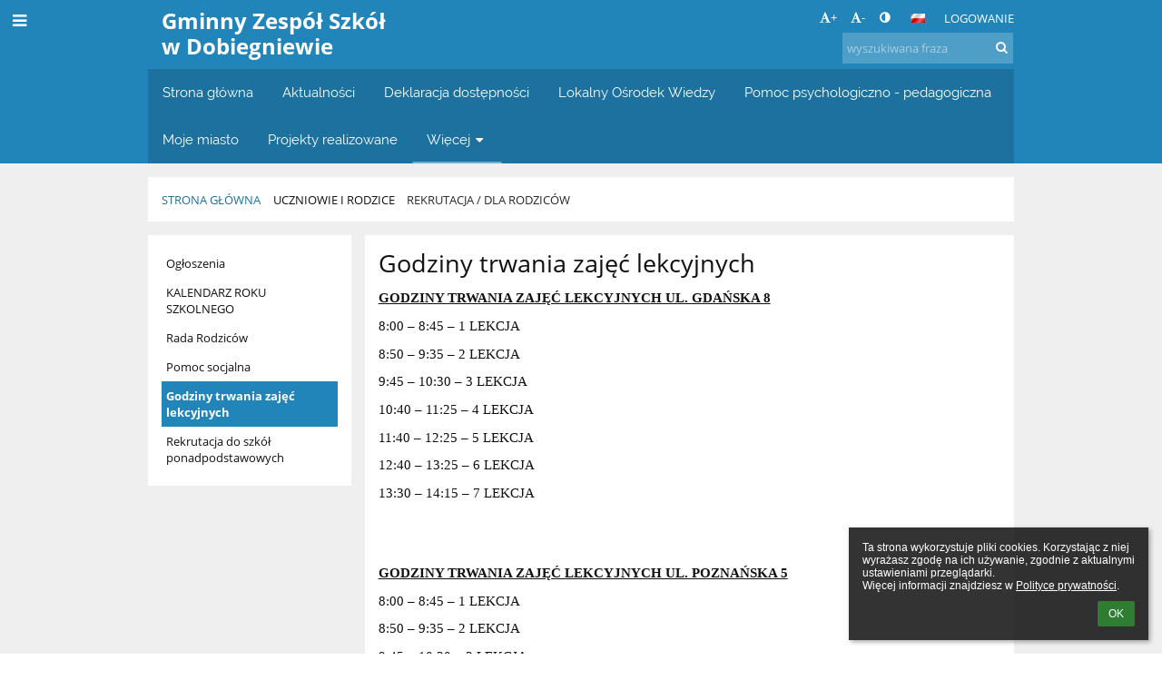

--- FILE ---
content_type: text/html; charset=utf-8
request_url: https://gzsdobiegniew.edupage.org/a/rekrutacja--dla-rodzicow?eqa=dGV4dD10ZXh0L3RleHQ3JnN1YnBhZ2U9Nw%3D%3D
body_size: 9437
content:
<!DOCTYPE html>		
			<!--[if lte IE 8]>              <html class="ie8 no-js" lang="pl">     <![endif]-->
			<!--[if IE 9]>					<html class="ie9 no-js" lang="pl">     <![endif]-->
			<!--[if (gt IE 9)|!(IE)]><!-->	<html class="not-ie no-js " lang="pl">  <!--<![endif]-->
			<head>				
						<meta http-equiv="content-type" content="text/html; charset=utf-8">
		<link rel="alternate" type="application/rss+xml" title="RSS" href="/rss/news">
		<link rel="shortcut icon" href="/global/pics/favicon.ico">
		<title>Rekrutacja&nbsp;/&nbsp;dla&nbsp;rodziców - Godziny trwania zajęć lekcyjnych | Gminny Zespół Szkół w Dobiegniewie</title>		
										
				<!-- @edupage70  gzsdobiegniew-->
				
				<link rel="stylesheet" href="/global/pics/css/font-awesome.min.css?v=2e1ba4">
				<link rel="stylesheet" type="text/css" href="/global/pics/css/jquery-ui-1.12.1.css?v=77ad17" />
				<link rel="stylesheet" type="text/css" href="/global/pics/css/edupageDefault.css?v=58f8af"/>	
											
				<script type="text/javascript" src="/global/pics/js/jquery/jquery-3.7.1.min.js?v=20130325"></script>							
			<script type="text/javascript" src="/global/pics/js/jquery/jquery-migrate-3.5.0.min.js?v=20130325"></script>
							<script type="text/javascript" src="/global/pics/js/jquery/jquery-ui-1.12.1.min.js"></script>					<script type="text/javascript" src="/langs/pics/js/lang_pl.js?v=6b4f3d"></script>
					
				<script src="/global/pics/js/edubarUtils.js?v=14079a" type="text/javascript"></script>	
										
						<meta name="viewport" content="width=device-width" />
		<meta name="referrer" content="origin">
		<link rel="stylesheet" href="/skin/pics/css/layoutDefault.css?v=c791e6"><link rel="stylesheet" href="/elearn/pics/skin/css/text7_7.css?v=032e1a" id="cssFor_text7"><link rel="stylesheet" href="/elearn/pics/skin/css/skin.css?v=df4187" id="cssFor_skin"><style type="text/css" id="mainCssStyle">
				</style>
		
		<script type="text/javascript" src="/skin/pics/js/skinResponsiveScripts.js?v=8a5495"></script><link href="/global/pics/gfonts/Open_Sans/font.css?v=609110" type="text/css" rel="stylesheet"/><link href="/global/pics/gfonts/Raleway/font.css?v=b889dc" type="text/css" rel="stylesheet"/><link href="/global/pics/gfonts/Roboto/font.css?v=b9f210" type="text/css" rel="stylesheet"/>		<style type="text/css">
			.g_skincolors .asc-dt th, .g_skincolors .asc-dt th a {
				background-color: #2285ba;
				color: #111111;
			}
			.g_skincolors .asc-dt table tr.rec:nth-child(even) {
				background-color: #ebf8ff;
				color: #111111;
			}
			
			.g_skincolors .asc-dt table tr.rec:nth-child(odd) {
				background-color: #d7f1ff;
				color: #111111;
			}
			.g_skincolors table.asc-timetable caption {
				color: #111111;
			}
		</style>
		<link rel="stylesheet" type="text/css" href="/global/pics/css/asc.css?dummy=0a4c0c"><link rel="stylesheet" type="text/css" href="/agenda/pics/css/agenda.css?dummy=8c075d">		<script type="text/javascript">
		if (!String.prototype.includes) {
			document.write('<script type="text/javascript" src="/asc/pics/old-browser-polyfill.js?dummy=d6dcf3"><'+'/script>');
		}
		var ASC=ASC||{};ASC.req_props={"edupage":"gzsdobiegniew","lang":"pl","school_name":"Gminny Zespół Szkół w Dobiegniewie","school_country":"pl","school_state":"","schoolyear_turnover":"08-01","year_auto":2025,"year_auto_date":"2026-01-17",
"custom_turnover":[],"firstDayOfWeek":1,
"weekendDays":[0,
6],"timezone":"Europe/Warsaw","sort_name_col":"LSF",
"dtFormats":{"date":"dd.mm.yy","time":"24"},"jsmodulemode":"bundled","loggedUser":"",
"loggedUserRights":[]};ASC.bundle_v="4eea05";ASC.edupage="gzsdobiegniew";
ASC.server="edupage70";
ASC.school_name="Gminny Zespół Szkół w Dobiegniewie";
ASC.lang="pl";
ASC.school_country="pl";
ASC.schoolyear_turnover="08-01";
ASC.sort_name_col="LSF";
ASC.browser="chrome";
ASC.gsechash="00000000";
ASC.firstDayOfWeek=1;
ASC.rtl=function(ltr, rtl){return ltr;};ASC.timezone_isWeekend_day=function(d) {switch(d){case 0:return true;case 6:return true;}return false;};ASC.timezone_firstDayOfWeek=function(){return 1;};		</script>		
					<script type="text/javascript" src="/global/pics/js/bundles/bundle_main.min.js?dummy=14a8ae"></script>
					<script type="text/javascript">
				$j.holdReady(true);
				ASC.requireAsync('/asc/edurequest.js').then(function(){$j.holdReady(false)});
			</script>
									
			</head>		
			<body id="docbody" class="   " data-isLoginSkin="0" data-m="text/text7">
			<div class="topDiv"><div class="edubarMainSkin nowmaxL"><div class="skgd composite sgmain" data-sgid="skin_main" id="skin_main"  data-templateid="skin" data-randid="skin_main-38304">			<ul class="skip-links">
									<li><a href="#skin_FixedHeader_1">Górne menu</a></li>
													<li><a href="#skin_PageContent_2">Zawartość</a></li>
													<li><a href="#skin_Login_1">Logowanie</a></li>
													<li><a href="#skin_LegalInfo_1">Stopka</a></li>
						
			</ul>
			<div class="skgd composite" data-sgid="skin_Div_1" id="skin_Div_1" ><div class="skgd composite" data-sgid="skin_Div_2" id="skin_Div_2" ><div class="skgd composite skgdContainer" data-sgid="skin_Container_3" id="skin_Container_3" ><section class="skgd composite skgdSection visualEdit inlineEditable sgsp" data-sgid="skin_Section_2" id="skin_Section_2" ><ul class="skgd composite fbox responsive" data-sgid="skin_BoxF_3" id="skin_BoxF_3" ><li style="flex:auto 1 1;"  class="compositeInner"><div class="skgd composite" data-sgid="skin_Div_5" id="skin_Div_5" ><a class="skgd composite ihoverable" data-sgid="skin_Link_3" id="skin_Link_3"  href="/"><ul class="skgd composite fbox responsive" data-sgid="skin_BoxF_4" id="skin_BoxF_4" ><li style="flex:auto 0 0;"  class="compositeInner"><img class="skgd skgdLogoImg" data-sgid="skin_Logo_2" id="skin_Logo_2"  src="/global/pics/skins/logo/pl/thumbs/max1920x1920trifxf2cbfa93bd2b8b70_godlo.png" alt="Strona domowa" onerror="this.style.display='none'"></li><li style="flex:auto 1 1;"  class="compositeInner"><div class="skgd composite" data-sgid="skin_Div_9" id="skin_Div_9" ><span class="skgd skgdLogoText" data-sgid="skin_LogoText_2" id="skin_LogoText_2" ><span style="font-size:100%;line-height: 120%;display:inline-block;">Gminny Zespół Szkół <br />
     w Dobiegniewie</span></span></div></li></ul></a></div></li><li style="flex:200px  1 1;"  class="compositeInner"><div class="skgd composite" data-sgid="skin_Div_10" id="skin_Div_10" ><div class="skgd composite" data-sgid="skin_Div_11" id="skin_Div_11" ><div class="skgd skgdLangChooser" data-sgid="skin_LangChooser_1" id="skin_LangChooser_1" >		
			<a title="Wybór języka: Polski (Polish)" class="selectedLang langChooserMenuBtn" role="button" tabindex="0" data-langs="[{&quot;id&quot;:&quot;pl&quot;,&quot;name&quot;:&quot;Polski (Polish)&quot;,&quot;icon&quot;:&quot;\/langs\/pics\/pl.gif?v=3&quot;,&quot;url&quot;:&quot;\/?lang=pl&quot;},{&quot;id&quot;:&quot;en&quot;,&quot;name&quot;:&quot;English&quot;,&quot;icon&quot;:&quot;\/langs\/pics\/en.gif?v=3&quot;,&quot;url&quot;:&quot;\/?lang=en&quot;},{&quot;id&quot;:&quot;de&quot;,&quot;name&quot;:&quot;Deutsch&quot;,&quot;icon&quot;:&quot;\/langs\/pics\/de.gif?v=3&quot;,&quot;url&quot;:&quot;\/?lang=de&quot;},{&quot;id&quot;:&quot;es&quot;,&quot;name&quot;:&quot;Spanish&quot;,&quot;icon&quot;:&quot;\/langs\/pics\/es.gif?v=3&quot;,&quot;url&quot;:&quot;\/?lang=es&quot;}]">
				<span style="background: url('//static.edupage.org/langs/pics/flags.png?v=830941') -48px -100px no-repeat;">
				</span>
				<span class="skgd-eyes-hidden">Polski (Polish)</span>
			</a>
							<div class="skgdMainFontSizes">
					<a class="skgdChangeFontSize" data-change="1" title="Zwiększ rozmiar tekstu" tabindex="0" role="button"><i class="fa  fa-font" aria-label="Zwiększ rozmiar tekstu"></i>+</a>
					<a class="skgdChangeFontSize" data-change="-1" title="Zmniejsz rozmiar tekstu" tabindex="0" role="button"><i class="fa  fa-font" aria-label="Zmniejsz rozmiar tekstu"></i>-</a>

					<a class="skgdChangeFontSize" data-change="contrast" title="Zwiększenie kontrastu" tabindex="0" role="button"><i class="fa fa-adjust" aria-label="Zwiększenie kontrastu"></i></a>
				</div>
				</div><a class="skgd composite ihoverable" data-sgid="skin_Link_4" id="skin_Link_4"  href="/login/">Logowanie</a></div><div class="skgd skgdSearchbox" data-sgid="skin_Searchbox_1" id="skin_Searchbox_1" >		<form action="//gzsdobiegniew.edupage.org/search/" method="get">
			<input type="text" name="q" value="" class="skgdSearchInput" placeholder="wyszukiwana fraza" title="wyszukiwana fraza" aria-label="wyszukiwana fraza"><button type="submit" class="skgdSearchButton" title="Szukaj"><i class="fa fa-fw fa-search" aria-label="Szukaj"></i></button>
				<input type="hidden" name="cx" value="007363575946410195037:6gnn9e1l7ae">
    <input type="hidden" name="cof" value="FORID:11">
    		</form>
		</div></div></li></ul></section></div></div><ul class="skgd composite" data-sgid="skin_BoxV_1" id="skin_BoxV_1" ><li class="compositeInner"><header class="skgd composite skgdFixedHeader fixedRight" data-sgid="skin_FixedHeader_1" id="skin_FixedHeader_1" ><div class="skgd composite skgdContainer" data-sgid="skin_Container_4" id="skin_Container_4" ><section class="skgd composite skgdSection visualEdit inlineEditable sgsp" data-sgid="skin_Section_3" id="skin_Section_3" ><div class="skgd composite" data-sgid="skin_Div_13" id="skin_Div_13" ><a class="skgd composite ihoverable" data-sgid="skin_Link_6" id="skin_Link_6"  href="/"><ul class="skgd composite fbox responsive" data-sgid="skin_BoxF_6" id="skin_BoxF_6" ><li style="flex:auto 0 0;"  class="compositeInner"><img class="skgd skgdLogoImg" data-sgid="skin_Logo_3" id="skin_Logo_3"  src="/global/pics/skins/logo/pl/thumbs/max1920x1920trifxf2cbfa93bd2b8b70_godlo.png" alt="Strona domowa" onerror="this.style.display='none'"></li><li style="flex:auto 1 1;"  class="compositeInner"><div class="skgd composite" data-sgid="skin_Div_14" id="skin_Div_14" ><span class="skgd skgdLogoText" data-sgid="skin_LogoText_4" id="skin_LogoText_4" ><span style="font-size:100%;line-height: 120%;display:inline-block;">Gminny Zespół Szkół <br />
     w Dobiegniewie</span></span></div></li></ul></a></div><nav class="skgd menub horizontal side-menu-left" data-sgid="skin_MenuB_2" id="skin_MenuB_2" ><div class="skgdMiniMenu"><ul class="level0"><li class="skgdMenuItem skgdTopMenuItem skgdMiniMenuItem"><a class="skgdMenuItemLink skgdMiniMenuLink" aria-label="Pokaż menu" role="button" title="Pokaż menu" tabindex="0"><i class="fa fa-bars fa-fw" aria-hidden="true"></i></a></li></ul></div><a class="skgdSideMenuOpenBtn" aria-label="Pokaż menu" title="Pokaż menu" tabindex="0"  role="button"><i class="fa fa-bars fa-fw" aria-hidden="true"></i></a><ul class="level0 skgdFullMenu"><li class="skgdMenuItem skgdTopMenuItem"><a class="skgdMenuItemLink"  tabindex="0" role="button" href="/?">Strona główna</a></li><li class="skgdMenuItem skgdTopMenuItem"><a class="skgdMenuItemLink"  tabindex="0" role="button" href="/news/">Aktualności</a></li><li class="skgdMenuItem skgdTopMenuItem"><a class="skgdMenuItemLink"  tabindex="0" role="button" href="/a/deklaracja-dostepnosci-1">Deklaracja dostępności</a></li><li class="skgdMenuItem skgdTopMenuItem"><a class="skgdMenuItemLink"  tabindex="0" role="button" href="/a/lokalny-osrodek-wiedzy">Lokalny Ośrodek Wiedzy</a></li><li class="skgdMenuItem skgdTopMenuItem"><a class="skgdMenuItemLink"  tabindex="0" role="button" href="/a/pomoc-psychologiczno-pedagogiczna">Pomoc psychologiczno - pedagogiczna</a></li><li class="skgdMenuItem skgdTopMenuItem"><a class="skgdMenuItemLink"  tabindex="0" role="button" href="http://www.dobiegniew.pl">Moje miasto</a></li><li class="skgdMenuItem skgdTopMenuItem"><a class="skgdMenuItemLink"  tabindex="0" role="button" href="/a/projekty-realizowane">Projekty realizowane</a></li><li class="skgdMenuItem skgdTopMenuItem selected hasSubmenu"><a class="skgdMenuItemLink"  tabindex="0" role="button" aria-expanded="false" aria-controls="skin_MenuB_2_sm7" >Więcej<i class="fa fa-caret-down fa-fw" aria-label="This item has submenu" role="img"></i></a><div class="skgdSubmenuDiv skgdSubmenuDiv2" id="skin_MenuB_2_sm7"><div class="submenuContent withImage modCount2"><ul class="level1 modCount2"><li class="skgdSubmenuItem"><a class="skgdSubmenuItemLink skgdSubmenuTitle " role="button"><span class="fn">O szkole</span></a><ul class="level2 modCount4"><li class="skgdSubmenuItem"><a class="skgdSubmenuItemLink withIcon" href="/a/poznaj-nas"><i class="fa fa-caret-right fa-fw" aria-hidden="true" role="img"></i><span class="fn">Poznaj nas</span></a></li><li class="skgdSubmenuItem"><a class="skgdSubmenuItemLink withIcon" href="/a/dokumenty-szkolne"><i class="fa fa-caret-right fa-fw" aria-hidden="true" role="img"></i><span class="fn">Dokumenty Szkolne</span></a></li><li class="skgdSubmenuItem"><a class="skgdSubmenuItemLink withIcon" href="/teachers/"><i class="fa fa-caret-right fa-fw" aria-hidden="true" role="img"></i><span class="fn">Nauczyciele</span></a></li><li class="skgdSubmenuItem"><a class="skgdSubmenuItemLink withIcon" href="/a/biblioteka"><i class="fa fa-caret-right fa-fw" aria-hidden="true" role="img"></i><span class="fn">Biblioteka</span></a></li></ul></li><li class="skgdSubmenuItem"><a class="skgdSubmenuItemLink skgdSubmenuTitle " role="button"><span class="fn">Uczniowie i rodzice</span></a><ul class="level2 modCount8"><li class="skgdSubmenuItem"><a class="skgdSubmenuItemLink withIcon" href="/a/ogloszenia"><i class="fa fa-caret-right fa-fw" aria-hidden="true" role="img"></i><span class="fn">Ogłoszenia</span></a></li><li class="skgdSubmenuItem"><a class="skgdSubmenuItemLink withIcon" href="/a/zamow-posilek"><i class="fa fa-caret-right fa-fw" aria-hidden="true" role="img"></i><span class="fn">Zamów posiłek</span></a></li><li class="skgdSubmenuItem selected"><a class="skgdSubmenuItemLink withIcon" href="/a/rekrutacja--dla-rodzicow"><i class="fa fa-caret-right fa-fw" aria-hidden="true" role="img"></i><span class="fn">Rekrutacja / dla rodziców</span></a></li><li class="skgdSubmenuItem"><a class="skgdSubmenuItemLink withIcon" href="/a/harcerze-i-zuchy"><i class="fa fa-caret-right fa-fw" aria-hidden="true" role="img"></i><span class="fn">Harcerze i Zuchy</span></a></li><li class="skgdSubmenuItem"><a class="skgdSubmenuItemLink withIcon" href="/a/wolontariat"><i class="fa fa-caret-right fa-fw" aria-hidden="true" role="img"></i><span class="fn">Wolontariat</span></a></li><li class="skgdSubmenuItem"><a class="skgdSubmenuItemLink withIcon" href="/a/bezpieczny-komputer"><i class="fa fa-caret-right fa-fw" aria-hidden="true" role="img"></i><span class="fn">Bezpieczny komputer</span></a></li><li class="skgdSubmenuItem"><a class="skgdSubmenuItemLink withIcon" href="/a/samorzad-uczniowski"><i class="fa fa-caret-right fa-fw" aria-hidden="true" role="img"></i><span class="fn">Samorząd Uczniowski</span></a></li><li class="skgdSubmenuItem"><a class="skgdSubmenuItemLink withIcon" href="/a/egzaminy"><i class="fa fa-caret-right fa-fw" aria-hidden="true" role="img"></i><span class="fn">Egzaminy</span></a></li></ul></li></ul></div><div class="submenuImage"><img src="/global/pics/skins/slide/thumbs/fill320x320trslide102.jpg" alt="" aria-hidden="true"></div><div style="clear:both"></div></div></li></ul>		<script type="text/javascript">
			$j('#skin_MenuB_2').responsiveMenuSkinGadget({"editable":false});
		</script></nav></section></div></header></li></ul></div><div class="skgd composite" data-sgid="skin_Div_20" id="skin_Div_20" ><div class="skgd composite skgdContainer" data-sgid="skin_Container_7" id="skin_Container_7" ><header class="skgd composite skgdModHeader" data-sgid="skin_ModuleHeader_2" id="skin_ModuleHeader_2" ><section class="skgd composite skgdSection visualEdit inlineEditable sgsp" data-sgid="skin_Section_9" id="skin_Section_9" ><div class="skgd composite skgdSkb skb_skin0" data-sgid="skin_StyledBox_2" id="skin_StyledBox_2" ><ul class="skgd composite skgdList responsive skgdBreadcrumb" data-sgid="skin_Breadcrumb_2" id="skin_Breadcrumb_2" ><li class="skgd skgdli-skin_ListItem_2-skin_ListItem_2 composite skgdLi" data-sgid="skin_ListItem_2-88b3725cb8a379757bf303f2ab477f0fa56905b8" id="skin_ListItem_2-88b3725cb8a379757bf303f2ab477f0fa56905b8"  data-listItemId="home0"><a class="skgd skgdli-skin_ListItem_2-skin_Link_9 composite ihoverable" data-sgid="skin_Link_9-88b3725cb8a379757bf303f2ab477f0fa56905b8" id="skin_Link_9-88b3725cb8a379757bf303f2ab477f0fa56905b8"  href="/?">Strona główna</a></li><li class="skgd skgdli-skin_ListItem_7-skin_ListItem_7 composite skgdLi" data-sgid="skin_ListItem_7-3024fe36afc91d25f1db4032577e9de276614c62" id="skin_ListItem_7-3024fe36afc91d25f1db4032577e9de276614c62"  data-listItemId="sep1"><div class="skgd skgdli-skin_ListItem_7-skin_Text_3" data-sgid="skin_Text_3-3024fe36afc91d25f1db4032577e9de276614c62" id="skin_Text_3-3024fe36afc91d25f1db4032577e9de276614c62" ></div></li><li class="skgd skgdli-skin_ListItem_2-skin_ListItem_2 composite skgdLi" data-sgid="skin_ListItem_2-464137336f29d6cbde28a9c189d20d583843924d" id="skin_ListItem_2-464137336f29d6cbde28a9c189d20d583843924d"  data-listItemId="submenu11"><span class="skgd skgdli-skin_ListItem_2-skin_Link_9 composite ihoverable emptyLink" data-sgid="skin_Link_9-464137336f29d6cbde28a9c189d20d583843924d" id="skin_Link_9-464137336f29d6cbde28a9c189d20d583843924d" >Uczniowie i rodzice</span></li><li class="skgd skgdli-skin_ListItem_7-skin_ListItem_7 composite skgdLi" data-sgid="skin_ListItem_7-89ca28cc4590ed6b0ee72c254fa9c724dad82c2d" id="skin_ListItem_7-89ca28cc4590ed6b0ee72c254fa9c724dad82c2d"  data-listItemId="sep2"><div class="skgd skgdli-skin_ListItem_7-skin_Text_3" data-sgid="skin_Text_3-89ca28cc4590ed6b0ee72c254fa9c724dad82c2d" id="skin_Text_3-89ca28cc4590ed6b0ee72c254fa9c724dad82c2d" ></div></li><li class="skgd skgdli-skin_ListItem_2-skin_ListItem_2 composite skgdLi itemSelected" data-sgid="skin_ListItem_2-4a4f33ee5163a1f14d273b3ab8a27b798609d310" id="skin_ListItem_2-4a4f33ee5163a1f14d273b3ab8a27b798609d310"  data-listItemId="text72"><a class="skgd skgdli-skin_ListItem_2-skin_Link_9 composite ihoverable" data-sgid="skin_Link_9-4a4f33ee5163a1f14d273b3ab8a27b798609d310" id="skin_Link_9-4a4f33ee5163a1f14d273b3ab8a27b798609d310"  href="/a/rekrutacja--dla-rodzicow">Rekrutacja / dla rodziców</a></li></ul></div></section></header><div class="skgd" data-sgid="skin_PageContent_2" id="skin_PageContent_2" ><main class="skgd composite sgmain maing sgspte" data-sgid="text7_main" id="text7_main"  data-templateid="text7" data-randid="text7_main-97503"><h1 class="skgdMainHeading">Rekrutacja / dla rodziców</h1><ul class="skgd composite hbox responsive valign-top" data-sgid="text7_BoxH_1" id="text7_BoxH_1" ><li style="width:25.00%;"  class="compositeInner"><ul class="skgd composite sgbox sgsp skgdSectionGroup skgdListH1 responsive" data-sgid="text7_SectionGroup_1" id="text7_SectionGroup_1" ><li class="compositeInner skgdListLi" style=""><section class="skgd composite skgdSection visualEdit inlineEditable sgsp" data-sgid="text7_Section_3" id="text7_Section_3" ><div class="skgd composite skgdSkb skb_skin0" data-sgid="text7_StyledBox_3" id="text7_StyledBox_3" ><ul class="skgd composite skgdList responsive skgdSubpageList" data-sgid="text7_SubpagesList_2" id="text7_SubpagesList_2" ><li class="skgd skgdli-text7_ListItem_2-text7_ListItem_2 composite skgdLi" data-sgid="text7_ListItem_2-b6589fc6ab0dc82cf12099d1c2d40ab994e8410c" id="text7_ListItem_2-b6589fc6ab0dc82cf12099d1c2d40ab994e8410c"  data-listItemId="0"><a class="skgd skgdli-text7_ListItem_2-text7_Link_2 composite ihoverable" data-sgid="text7_Link_2-b6589fc6ab0dc82cf12099d1c2d40ab994e8410c" id="text7_Link_2-b6589fc6ab0dc82cf12099d1c2d40ab994e8410c"  href="?eqa=dGV4dD10ZXh0L3RleHQ3JnN1YnBhZ2U9MCZza2dkeWVhcj0yMDI1" title="Ogłoszenia">Ogłoszenia</a></li><li class="skgd skgdli-text7_ListItem_2-text7_ListItem_2 composite skgdLi" data-sgid="text7_ListItem_2-ac3478d69a3c81fa62e60f5c3696165a4e5e6ac4" id="text7_ListItem_2-ac3478d69a3c81fa62e60f5c3696165a4e5e6ac4"  data-listItemId="5"><a class="skgd skgdli-text7_ListItem_2-text7_Link_2 composite ihoverable" data-sgid="text7_Link_2-ac3478d69a3c81fa62e60f5c3696165a4e5e6ac4" id="text7_Link_2-ac3478d69a3c81fa62e60f5c3696165a4e5e6ac4"  href="?eqa=dGV4dD10ZXh0L3RleHQ3JnN1YnBhZ2U9NSZza2dkeWVhcj0yMDI1" title="KALENDARZ ROKU SZKOLNEGO">KALENDARZ ROKU SZKOLNEGO</a></li><li class="skgd skgdli-text7_ListItem_2-text7_ListItem_2 composite skgdLi" data-sgid="text7_ListItem_2-356a192b7913b04c54574d18c28d46e6395428ab" id="text7_ListItem_2-356a192b7913b04c54574d18c28d46e6395428ab"  data-listItemId="1"><a class="skgd skgdli-text7_ListItem_2-text7_Link_2 composite ihoverable" data-sgid="text7_Link_2-356a192b7913b04c54574d18c28d46e6395428ab" id="text7_Link_2-356a192b7913b04c54574d18c28d46e6395428ab"  href="?eqa=dGV4dD10ZXh0L3RleHQ3JnN1YnBhZ2U9MSZza2dkeWVhcj0yMDI1" title="Rada Rodziców">Rada Rodziców</a></li><li class="skgd skgdli-text7_ListItem_2-text7_ListItem_2 composite skgdLi" data-sgid="text7_ListItem_2-1b6453892473a467d07372d45eb05abc2031647a" id="text7_ListItem_2-1b6453892473a467d07372d45eb05abc2031647a"  data-listItemId="4"><a class="skgd skgdli-text7_ListItem_2-text7_Link_2 composite ihoverable" data-sgid="text7_Link_2-1b6453892473a467d07372d45eb05abc2031647a" id="text7_Link_2-1b6453892473a467d07372d45eb05abc2031647a"  href="?eqa=dGV4dD10ZXh0L3RleHQ3JnN1YnBhZ2U9NCZza2dkeWVhcj0yMDI1" title="Pomoc socjalna">Pomoc socjalna</a></li><li class="skgd skgdli-text7_ListItem_2-text7_ListItem_2 composite skgdLi itemSelected" data-sgid="text7_ListItem_2-902ba3cda1883801594b6e1b452790cc53948fda" id="text7_ListItem_2-902ba3cda1883801594b6e1b452790cc53948fda"  data-listItemId="7"><a class="skgd skgdli-text7_ListItem_2-text7_Link_2 composite ihoverable" data-sgid="text7_Link_2-902ba3cda1883801594b6e1b452790cc53948fda" id="text7_Link_2-902ba3cda1883801594b6e1b452790cc53948fda"  href="?eqa=dGV4dD10ZXh0L3RleHQ3JnN1YnBhZ2U9NyZza2dkeWVhcj0yMDI1" title="Godziny trwania zajęć lekcyjnych">Godziny trwania zajęć lekcyjnych</a></li><li class="skgd skgdli-text7_ListItem_2-text7_ListItem_2 composite skgdLi" data-sgid="text7_ListItem_2-fe5dbbcea5ce7e2988b8c69bcfdfde8904aabc1f" id="text7_ListItem_2-fe5dbbcea5ce7e2988b8c69bcfdfde8904aabc1f"  data-listItemId="8"><a class="skgd skgdli-text7_ListItem_2-text7_Link_2 composite ihoverable" data-sgid="text7_Link_2-fe5dbbcea5ce7e2988b8c69bcfdfde8904aabc1f" id="text7_Link_2-fe5dbbcea5ce7e2988b8c69bcfdfde8904aabc1f"  href="?eqa=dGV4dD10ZXh0L3RleHQ3JnN1YnBhZ2U9OCZza2dkeWVhcj0yMDI1" title="Rekrutacja do szkół ponadpodstawowych">Rekrutacja do szkół ponadpodstawowych</a></li></ul></div></section></li></ul></li><li style="width:75.00%;"  class="compositeInner"><ul class="skgd composite" data-sgid="text7_BoxV_1" id="text7_BoxV_1" ><li class="compositeInner"><section class="skgd composite skgdSubpageContent" data-sgid="text7_SubpageContent_1" id="text7_SubpageContent_1" ><ul class="skgd composite sgbox sgsp skgdSectionGroup skgdListH1 responsive" data-sgid="text7_SectionGroup_2" id="text7_SectionGroup_2" ><li class="compositeInner skgdListLi" style="padding-right:15px;padding-bottom:15px;"><section class="skgd composite skgdSection visualEdit inlineEditable sgsp" data-sgid="text7_Section_2" id="text7_Section_2" ><div class="skgd composite skgdSkb skb_skin0" data-sgid="text7_StyledBox_2" id="text7_StyledBox_2" ><ul class="skgd composite" data-sgid="text7_BoxV_2" id="text7_BoxV_2" ><li class="compositeInner"><h2 class="skgd" data-sgid="text7_SubpageHeading_1" id="text7_SubpageHeading_1" >Godziny trwania zajęć lekcyjnych</h2></li><li class="compositeInner"><div class="skgd plainText" data-sgid="text7_Html_1" id="text7_Html_1" ><p style="margin:0cm 0cm 8pt"><span style="font-size:11pt"><span style="line-height:107%"><span style="font-family:&quot;Calibri&quot;,&quot;sans-serif&quot;"><b><u>GODZINY TRWANIA ZAJĘĆ LEKCYJNYCH UL. GDAŃSKA 8</u></b></span></span></span></p>

<p style="margin:0cm 0cm 8pt"><span style="font-size:11pt"><span style="line-height:107%"><span style="font-family:&quot;Calibri&quot;,&quot;sans-serif&quot;">8:00 &ndash; 8:45 &ndash; 1 LEKCJA</span></span></span></p>

<p style="margin:0cm 0cm 8pt"><span style="font-size:11pt"><span style="line-height:107%"><span style="font-family:&quot;Calibri&quot;,&quot;sans-serif&quot;">8:50 &ndash; 9:35 &ndash; 2 LEKCJA</span></span></span></p>

<p style="margin:0cm 0cm 8pt"><span style="font-size:11pt"><span style="line-height:107%"><span style="font-family:&quot;Calibri&quot;,&quot;sans-serif&quot;">9:45 &ndash; 10:30 &ndash; 3 LEKCJA</span></span></span></p>

<p style="margin:0cm 0cm 8pt"><span style="font-size:11pt"><span style="line-height:107%"><span style="font-family:&quot;Calibri&quot;,&quot;sans-serif&quot;">10:40 &ndash; 11:25 &ndash; 4 LEKCJA</span></span></span></p>

<p style="margin:0cm 0cm 8pt"><span style="font-size:11pt"><span style="line-height:107%"><span style="font-family:&quot;Calibri&quot;,&quot;sans-serif&quot;">11:40 &ndash; 12:25 &ndash; 5 LEKCJA</span></span></span></p>

<p style="margin:0cm 0cm 8pt"><span style="font-size:11pt"><span style="line-height:107%"><span style="font-family:&quot;Calibri&quot;,&quot;sans-serif&quot;">12:40 &ndash; 13:25 &ndash; 6 LEKCJA</span></span></span></p>

<p style="margin:0cm 0cm 8pt"><span style="font-size:11pt"><span style="line-height:107%"><span style="font-family:&quot;Calibri&quot;,&quot;sans-serif&quot;">13:30 &ndash; 14:15 &ndash; 7 LEKCJA</span></span></span></p>

<p style="margin:0cm 0cm 8pt">&nbsp;</p>

<p style="margin:0cm 0cm 8pt">&nbsp;</p>

<p style="margin:0cm 0cm 8pt"><span style="font-size:11pt"><span style="line-height:107%"><span style="font-family:&quot;Calibri&quot;,&quot;sans-serif&quot;"><b><u>GODZINY TRWANIA ZAJĘĆ LEKCYJNYCH UL. POZNAŃSKA 5</u></b></span></span></span></p>

<p style="margin:0cm 0cm 8pt"><span style="font-size:11pt"><span style="line-height:107%"><span style="font-family:&quot;Calibri&quot;,&quot;sans-serif&quot;">8:00 &ndash; 8:45 &ndash; 1 LEKCJA</span></span></span></p>

<p style="margin:0cm 0cm 8pt"><span style="font-size:11pt"><span style="line-height:107%"><span style="font-family:&quot;Calibri&quot;,&quot;sans-serif&quot;">8:50 &ndash; 9:35 &ndash; 2 LEKCJA</span></span></span></p>

<p style="margin:0cm 0cm 8pt"><span style="font-size:11pt"><span style="line-height:107%"><span style="font-family:&quot;Calibri&quot;,&quot;sans-serif&quot;">9:45 &ndash; 10:30 &ndash; 3 LEKCJA</span></span></span></p>

<p style="margin:0cm 0cm 8pt"><span style="font-size:11pt"><span style="line-height:107%"><span style="font-family:&quot;Calibri&quot;,&quot;sans-serif&quot;">10:45 &ndash; 11:30 &ndash; 4 LEKCJA</span></span></span></p>

<p style="margin:0cm 0cm 8pt"><span style="font-size:11pt"><span style="line-height:107%"><span style="font-family:&quot;Calibri&quot;,&quot;sans-serif&quot;">11:40 &ndash; 12:25 &ndash; 5 LEKCJA</span></span></span></p>

<p style="margin:0cm 0cm 8pt"><span style="font-size:11pt"><span style="line-height:107%"><span style="font-family:&quot;Calibri&quot;,&quot;sans-serif&quot;">12:45 &ndash; 13:30 &ndash; 5 LEKCJA</span></span></span></p>

<p style="margin:0cm 0cm 8pt"><span style="font-size:11pt"><span style="line-height:107%"><span style="font-family:&quot;Calibri&quot;,&quot;sans-serif&quot;">13:35 &ndash; 14:20 &ndash; 7 LEKCJA</span></span></span></p>

<p style="margin:0cm 0cm 8pt"><span style="font-size:11pt"><span style="line-height:107%"><span style="font-family:&quot;Calibri&quot;,&quot;sans-serif&quot;">14:25 &ndash; 15:10 &ndash; 8 LEKCJA</span></span></span></p>

<p style="margin:0cm 0cm 8pt">&nbsp;</p>

<p style="margin:0cm 0cm 8pt">&nbsp;</p></div></li></ul></div></section></li></ul></section></li></ul></li></ul></main>		<script type="text/javascript">			
			$j(document).ready(function($) {
				var accepted = localStorage.getItem('euCookieAccepted') || sessionStorage.getItem('euCookieAccepted');
				if (!accepted) {
					var s = '';
					s += '<div class="eu-cookie-panel" style="white-space:pre-wrap">';
						s += ls(7818);
						s += '<div style="text-align: right;margin-top: 10px;">';						
							s += '<a class="flat-button flat-button-greend eu-cookie-closeBtn" tabindex="0" role="button">'+lset(1573)+'</a>';
						s += '</div>';
					s += '</div>';
					var elem = $(s).prependTo($('body'));
					
					elem.find('.eu-cookie-closeBtn').click(function() {
						localStorage.setItem('euCookieAccepted','1');
						sessionStorage.setItem('euCookieAccepted','1');
						elem.fadeOut('fast',function() {
							elem.remove();
						});
					}).on('keypress', function(e) {
						if (e.which == 13) {
							$(this).click();
							return false;
						}
					})
				}
				
			});
		</script>
		</div></div></div><div class="skgd composite" data-sgid="skin_Div_21" id="skin_Div_21" ><div class="skgd composite skgdContainer" data-sgid="skin_Container_1" id="skin_Container_1" ><ul class="skgd composite sgbox sgsp skgdSectionGroup skgdListH skgdListHGap skgdListCols3 responsive" data-sgid="skin_SectionGroup_2" id="skin_SectionGroup_2" ><li class="compositeInner skgdListLi" style="padding-right:1em;padding-bottom:1em;"><section class="skgd composite skgdSection visualEdit inlineEditable sgsp" data-sgid="skin_Section_1" id="skin_Section_1" ><ul class="skgd composite" data-sgid="skin_BoxV_2" id="skin_BoxV_2" ><li class="compositeInner"><h3 class="skgd inlineEditable" data-sgid="skin_Heading_3" id="skin_Heading_3" >Linki</h3></li><li class="compositeInner"><ul class="skgd composite skgdList responsive skgd-fa-ul" data-sgid="skin_LegalInfo_1" id="skin_LegalInfo_1" ><li class="skgd skgdli-skin_ListItem_1-skin_ListItem_1 composite skgdLi skgd-fa-li fa-envelope" data-sgid="skin_ListItem_1-b6589fc6ab0dc82cf12099d1c2d40ab994e8410c" id="skin_ListItem_1-b6589fc6ab0dc82cf12099d1c2d40ab994e8410c"  data-listItemId="0"><a class="skgd skgdli-skin_ListItem_1-skin_Link_1 composite ihoverable" data-sgid="skin_Link_1-b6589fc6ab0dc82cf12099d1c2d40ab994e8410c" id="skin_Link_1-b6589fc6ab0dc82cf12099d1c2d40ab994e8410c"  href="mailto:gzsdobiegniew@wp.pl" title="Webmaster">Webmaster</a></li><li class="skgd skgdli-skin_ListItem_1-skin_ListItem_1 composite skgdLi skgd-fa-li fa-envelope" data-sgid="skin_ListItem_1-356a192b7913b04c54574d18c28d46e6395428ab" id="skin_ListItem_1-356a192b7913b04c54574d18c28d46e6395428ab"  data-listItemId="1"><a class="skgd skgdli-skin_ListItem_1-skin_Link_1 composite ihoverable" data-sgid="skin_Link_1-356a192b7913b04c54574d18c28d46e6395428ab" id="skin_Link_1-356a192b7913b04c54574d18c28d46e6395428ab"  href="mailto:gzsdobiegniew@wp.pl" title="Wsparcie techniczne">Wsparcie techniczne</a></li><li class="skgd skgdli-skin_ListItem_1-skin_ListItem_1 composite skgdLi skgd-fa-li fa-wheelchair" data-sgid="skin_ListItem_1-da4b9237bacccdf19c0760cab7aec4a8359010b0" id="skin_ListItem_1-da4b9237bacccdf19c0760cab7aec4a8359010b0"  data-listItemId="2"><a class="skgd skgdli-skin_ListItem_1-skin_Link_1 composite ihoverable" data-sgid="skin_Link_1-da4b9237bacccdf19c0760cab7aec4a8359010b0" id="skin_Link_1-da4b9237bacccdf19c0760cab7aec4a8359010b0"  href="/privacy/?eqa=cHJpc3R1cG5vc3Q9MQ%3D%3D" title="Deklaracja dostępności">Deklaracja dostępności</a></li><li class="skgd skgdli-skin_ListItem_1-skin_ListItem_1 composite skgdLi skgd-fa-li fa-legal" data-sgid="skin_ListItem_1-77de68daecd823babbb58edb1c8e14d7106e83bb" id="skin_ListItem_1-77de68daecd823babbb58edb1c8e14d7106e83bb"  data-listItemId="3"><a class="skgd skgdli-skin_ListItem_1-skin_Link_1 composite ihoverable" data-sgid="skin_Link_1-77de68daecd823babbb58edb1c8e14d7106e83bb" id="skin_Link_1-77de68daecd823babbb58edb1c8e14d7106e83bb"  href="/privacy/?eqa=cHJhdm5laW5mb3JtYWNpZT0x" title="Informacje prawne">Informacje prawne</a></li><li class="skgd skgdli-skin_ListItem_1-skin_ListItem_1 composite skgdLi skgd-fa-li fa-unlock" data-sgid="skin_ListItem_1-1b6453892473a467d07372d45eb05abc2031647a" id="skin_ListItem_1-1b6453892473a467d07372d45eb05abc2031647a"  data-listItemId="4"><a class="skgd skgdli-skin_ListItem_1-skin_Link_1 composite ihoverable" data-sgid="skin_Link_1-1b6453892473a467d07372d45eb05abc2031647a" id="skin_Link_1-1b6453892473a467d07372d45eb05abc2031647a"  href="/privacy/" title="Polityka prywatności">Polityka prywatności</a></li><li class="skgd skgdli-skin_ListItem_1-skin_ListItem_1 composite skgdLi skgd-fa-li fa-legal" data-sgid="skin_ListItem_1-ac3478d69a3c81fa62e60f5c3696165a4e5e6ac4" id="skin_ListItem_1-ac3478d69a3c81fa62e60f5c3696165a4e5e6ac4"  data-listItemId="5"><a class="skgd skgdli-skin_ListItem_1-skin_Link_1 composite ihoverable" data-sgid="skin_Link_1-ac3478d69a3c81fa62e60f5c3696165a4e5e6ac4" id="skin_Link_1-ac3478d69a3c81fa62e60f5c3696165a4e5e6ac4"  href="/privacy/?eqa=ZXBzbT1pbXByZXN1bQ%3D%3D" title="Metryczka">Metryczka</a></li><li class="skgd skgdli-skin_ListItem_1-skin_ListItem_1 composite skgdLi skgd-fa-li fa-sitemap" data-sgid="skin_ListItem_1-c1dfd96eea8cc2b62785275bca38ac261256e278" id="skin_ListItem_1-c1dfd96eea8cc2b62785275bca38ac261256e278"  data-listItemId="6"><a class="skgd skgdli-skin_ListItem_1-skin_Link_1 composite ihoverable" data-sgid="skin_Link_1-c1dfd96eea8cc2b62785275bca38ac261256e278" id="skin_Link_1-c1dfd96eea8cc2b62785275bca38ac261256e278"  href="/sitemap/" title="Mapa strony">Mapa strony</a></li></ul></li><li class="compositeInner"><ul class="skgd composite skgdList responsive skgd-fa-ul" data-sgid="skin_Links_1" id="skin_Links_1" ><li class="skgd skgdli-skin_ListItem_3-skin_ListItem_3 composite skgdLi skgd-fa-li fa-caret-right" data-sgid="skin_ListItem_3-b6589fc6ab0dc82cf12099d1c2d40ab994e8410c" id="skin_ListItem_3-b6589fc6ab0dc82cf12099d1c2d40ab994e8410c"  data-listItemId="0"><a class="skgd skgdli-skin_ListItem_3-skin_Link_2 composite ihoverable" data-sgid="skin_Link_2-b6589fc6ab0dc82cf12099d1c2d40ab994e8410c" id="skin_Link_2-b6589fc6ab0dc82cf12099d1c2d40ab994e8410c"  href="/about/" title="{#6947}">O nas</a></li><li class="skgd skgdli-skin_ListItem_3-skin_ListItem_3 composite skgdLi skgd-fa-li fa-caret-right" data-sgid="skin_ListItem_3-356a192b7913b04c54574d18c28d46e6395428ab" id="skin_ListItem_3-356a192b7913b04c54574d18c28d46e6395428ab"  data-listItemId="1"><a class="skgd skgdli-skin_ListItem_3-skin_Link_2 composite ihoverable" data-sgid="skin_Link_2-356a192b7913b04c54574d18c28d46e6395428ab" id="skin_Link_2-356a192b7913b04c54574d18c28d46e6395428ab"  href="/contact/" title="{#1082}">Kontakt</a></li><li class="skgd skgdli-skin_ListItem_3-skin_ListItem_3 composite skgdLi skgd-fa-li fa-caret-right" data-sgid="skin_ListItem_3-da4b9237bacccdf19c0760cab7aec4a8359010b0" id="skin_ListItem_3-da4b9237bacccdf19c0760cab7aec4a8359010b0"  data-listItemId="2"><a class="skgd skgdli-skin_ListItem_3-skin_Link_2 composite ihoverable" data-sgid="skin_Link_2-da4b9237bacccdf19c0760cab7aec4a8359010b0" id="skin_Link_2-da4b9237bacccdf19c0760cab7aec4a8359010b0"  href="/news/" title="{#1014}">Aktualności</a></li></ul></li></ul></section></li><li class="compositeInner skgdListLi" style="padding-right:1em;padding-bottom:1em;"><section class="skgd composite skgdSection visualEdit inlineEditable sgsp" data-sgid="skin_Section_4" id="skin_Section_4" ><ul class="skgd composite" data-sgid="skin_BoxV_5" id="skin_BoxV_5" ><li class="compositeInner"><h3 class="skgd inlineEditable" data-sgid="skin_Heading_5" id="skin_Heading_5" >Kontakty</h3></li><li class="compositeInner"><ul class="skgd composite skgdList responsive skgd-fa-ul contact" data-sgid="skin_Contact_1" id="skin_Contact_1" ><li class="skgd skgdli-skin_ListItem_4-skin_ListItem_4 composite skgdLi skgd-fa-li fa-building" data-sgid="skin_ListItem_4-73c2a2b94ffa6b0fabf50b64743576d836169779" id="skin_ListItem_4-73c2a2b94ffa6b0fabf50b64743576d836169779"  data-listItemId="school_name"><div class="skgd skgdli-skin_ListItem_4-skin_Text_1" data-sgid="skin_Text_1-73c2a2b94ffa6b0fabf50b64743576d836169779" id="skin_Text_1-73c2a2b94ffa6b0fabf50b64743576d836169779" >Gminny Zespół Szkół w Dobiegniewie</div></li><li class="skgd skgdli-skin_ListItem_4-skin_ListItem_4 composite skgdLi skgd-fa-li fa-envelope" data-sgid="skin_ListItem_4-51e79300bff25fea298af62c43db95eabe2d34a8" id="skin_ListItem_4-51e79300bff25fea298af62c43db95eabe2d34a8"  data-listItemId="school_email"><div class="skgd skgdli-skin_ListItem_4-skin_Text_1" data-sgid="skin_Text_1-51e79300bff25fea298af62c43db95eabe2d34a8" id="skin_Text_1-51e79300bff25fea298af62c43db95eabe2d34a8" ><a href="mailto:gzsdobiegniew@wp.pl">gzsdobiegniew@wp.pl</a></div></li><li class="skgd skgdli-skin_ListItem_4-skin_ListItem_4 composite skgdLi skgd-fa-li fa-phone" data-sgid="skin_ListItem_4-634c8c14f16a81bd83b46b6663c377ace29b6768" id="skin_ListItem_4-634c8c14f16a81bd83b46b6663c377ace29b6768"  data-listItemId="school_phone"><div class="skgd skgdli-skin_ListItem_4-skin_Text_1" data-sgid="skin_Text_1-634c8c14f16a81bd83b46b6663c377ace29b6768" id="skin_Text_1-634c8c14f16a81bd83b46b6663c377ace29b6768" >ul. Gdańska 95 76 11 091<br />
u. Poznańska 95 76 11 124</div></li><li class="skgd skgdli-skin_ListItem_4-skin_ListItem_4 composite skgdLi skgd-fa-li fa-map-marker" data-sgid="skin_ListItem_4-cc3ccf6ce5e38d3ac967b813ac6598b068d11219" id="skin_ListItem_4-cc3ccf6ce5e38d3ac967b813ac6598b068d11219"  data-listItemId="school_address"><div class="skgd skgdli-skin_ListItem_4-skin_Text_1" data-sgid="skin_Text_1-cc3ccf6ce5e38d3ac967b813ac6598b068d11219" id="skin_Text_1-cc3ccf6ce5e38d3ac967b813ac6598b068d11219" >ul. Gdańska 8, 66-520 Dobiegniew <br />
Poland</div></li></ul></li></ul></section></li><li class="compositeInner skgdListLi" style="padding-right:1em;padding-bottom:1em;"><section class="skgd composite skgdSection visualEdit inlineEditable sgsp" data-sgid="skin_Section_5" id="skin_Section_5" ><ul class="skgd composite" data-sgid="skin_BoxV_6" id="skin_BoxV_6" ><li class="compositeInner"><h3 class="skgd inlineEditable" data-sgid="skin_Heading_6" id="skin_Heading_6" >Logowanie</h3></li><li class="compositeInner"><div class="skgd skgdLogin verticalForm" data-sgid="skin_Login_1" id="skin_Login_1" >
<form action="https://gzsdobiegniew.edupage.org/login/edubarLogin.php" method="post">
			<input type="hidden" name="csrfauth" value="b5f1216ba83012e0f8a6d2673ce20526ca76f035e10b3c7d6150bd700a051592b0da0f79">
						<ul class="skgdFormList">
				<li>
					
					<span class="skgdFormLabel">
						<label for="skin_Login_1e1">Nazwa użytkownika:</label>
					</span><span class="skgdFormValue">
						<input id="skin_Login_1e1" class="skgdFormInput" type="text" name="username" value="">					
					</span>				
				</li>		
				
				<li>
					
					<span class="skgdFormLabel">
						<label for="skin_Login_1e2">Hasło:</label>
					</span><span class="skgdFormValue">
						<input id="skin_Login_1e2" class="skgdFormInput" type="password" name="password" value="">					
					</span>
					
				</li>
						
				<li>
					<span class="skgdFormLabel"></span><span class="skgdFormValue skgdSubmitRow">							
														
						<input type="submit" class="skgdFormSubmit" value="Zaloguj" style="vertical-align: middle;">		
					</span>	
				</li>		
				<li>
					<span class="skgdFormLabel"></span>					
					<span class="skgdFormValue skgdLostPasswordRow">
						<a class="lostPasswordBtn" role="button" style="cursor:pointer"  tabindex="0">Zapomniałem loginu lub hasła</a>
						
						
						
						
						
						
						
												
											
					</span>		
				</li>	
			</ul>	
		</form><script type="text/javascript">

$j(document).ready(function($) {		
	var elem = $('#skin_Login_1');		
	elem.find('.lostPasswordBtn').on('click',function() {
			
		barNewDialog({
			'source': '/portal/?cmd=LostPassword',
			'title': ls(1589)
		});
	}).on('keypress', function(e) {
		if (e.which == 13) {
			$(this).click();
		}
	});
	
		
		elem.find('.ssoLoginBtn').on('click',function() {
			window.location = barEncLink('/login/?cmd=oauthLogin&a='+($(this).attr('data-a')||""));			
		}).on('keypress', function(e) {
			if (e.which == 13) {
				$(this).click();
			}
		});
	});
</script></div></li></ul></section></li></ul></div></div><div class="skgd composite" data-sgid="skin_Div_22" id="skin_Div_22" ><div class="skgd composite skgdContainer" data-sgid="skin_Container_10" id="skin_Container_10" ><ul class="skgd composite hbox responsive valign-top" data-sgid="skin_BoxH_2" id="skin_BoxH_2" ><li style="width:50.00%;"  class="compositeInner"><div class="skgd" data-sgid="skin_BlindFriendly_2" id="skin_BlindFriendly_2" ><a href="/a/rekrutacja--dla-rodzicow?blindFriendly=1" style="color:inherit">
			<i class="fa fa-blind" aria-hidden="true"></i> 
							Wersja dla słabowidzących					</a>
		
		<a class="skgdChangeFontSize" data-change="1" title="Zwiększ rozmiar tekstu" tabindex="0" role="button" aria-label="Zwiększ rozmiar tekstu"><i class="fa fa-fw fa-font" aria-hidden="true"></i>+</a>
		<a class="skgdChangeFontSize" data-change="-1" title="Zmniejsz rozmiar tekstu" tabindex="0" role="button" aria-label="Zmniejsz rozmiar tekstu"><i class="fa fa-fw fa-font" aria-hidden="true"></i>-</a>
		<a class="skgdChangeFontSize" data-change="contrast" title="Zwiększenie kontrastu" tabindex="0" role="button" aria-label="Zwiększenie kontrastu"><i class="fa fa-adjust"></i></a></div></li><li style="width:50.00%;"  class="compositeInner"><div class="skgd plainText" data-sgid="skin_Html_2" id="skin_Html_2" ><p>Powered by <a data-cke-saved-href="https://www.edupage.org" href="https://www.edupage.org" target="_blank">aSc EduPage</a></p></div></li></ul></div></div></div></div></div>			
			</body>
			</html>
			

--- FILE ---
content_type: text/css
request_url: https://gzsdobiegniew.edupage.org/elearn/pics/skin/css/text7_7.css?v=032e1a
body_size: 182
content:
#docbody .edubarMainSkin .skgd #text7_BoxH_1 > li {padding-bottom:15px;padding-right:15px;}#docbody .edubarMainSkin .skgd #text7_StyledBox_3  {padding-top:15px;padding-right:15px;padding-bottom:15px;padding-left:15px;background-color:#ffffff;}#docbody .edubarMainSkin .skgd #text7_StyledBox_3 h3  {font-weight:bold;text-transform:uppercase;font-size:1.1em;}#docbody .edubarMainSkin .skgd #text7_StyledBox_3 h4  {font-weight:bold;font-size:1.1em;}#docbody .edubarMainSkin .skgd #text7_StyledBox_3 h1:before {content:' ';}#docbody .edubarMainSkin .skgd #text7_StyledBox_3 h2:before {content:' ';}#docbody .edubarMainSkin .skgd #text7_StyledBox_3 h3:before {content:' ';}#docbody .edubarMainSkin .skgd #text7_StyledBox_3:before {content:' ';}#docbody .edubarMainSkin .skgd #text7_StyledBox_3:after {content:' ';}#docbody .edubarMainSkin .skgd  .ihoverable:hover .skgdli-text7_ListItem_2-text7_Link_2  {background-color:#cde4f1;}#docbody .edubarMainSkin .skgd .skgdli-text7_ListItem_2-text7_Link_2  {padding-top:7px;padding-right:5px;padding-bottom:7px;padding-left:5px;color:inherit;}#docbody .edubarMainSkin .skgd .skgdli-text7_ListItem_2-text7_Link_2:hover  {text-decoration:none;background-color:#cde4f1;}#docbody .edubarMainSkin .skgd  .skgd.itemSelected .skgdli-text7_ListItem_2-text7_Link_2  {background-color:#2285ba;color:#ffffff;}#docbody .edubarMainSkin .skgd #text7_SectionGroup_2  {margin-bottom:-15px;}#docbody .edubarMainSkin .skgd #text7_StyledBox_2  {padding-top:15px;padding-right:15px;padding-bottom:15px;padding-left:15px;background-color:#ffffff;}#docbody .edubarMainSkin .skgd #text7_StyledBox_2 h3  {font-weight:bold;text-transform:uppercase;font-size:1.1em;}#docbody .edubarMainSkin .skgd #text7_StyledBox_2 h4  {font-weight:bold;font-size:1.1em;}#docbody .edubarMainSkin .skgd #text7_StyledBox_2 h1:before {content:' ';}#docbody .edubarMainSkin .skgd #text7_StyledBox_2 h2:before {content:' ';}#docbody .edubarMainSkin .skgd #text7_StyledBox_2 h3:before {content:' ';}#docbody .edubarMainSkin .skgd #text7_StyledBox_2:before {content:' ';}#docbody .edubarMainSkin .skgd #text7_StyledBox_2:after {content:' ';}#docbody .edubarMainSkin .skgd #text7_SubpageHeading_1  {margin-bottom:10px;}#docbody .edubarMainSkin .skgd #text7_Html_1  {text-align:left;}

--- FILE ---
content_type: text/css
request_url: https://gzsdobiegniew.edupage.org/elearn/pics/skin/css/skin.css?v=df4187
body_size: 2370
content:
.themeBgColor0_0 {background-color: #cde4f1;} .themeColor0_0 {color: #cde4f1;} .themeBorderColor0_0 {border-color: #cde4f1;} .themeBgColor0_1 {background-color: #abd1e6;} .themeColor0_1 {color: #abd1e6;} .themeBorderColor0_1 {border-color: #abd1e6;} .themeBgColor0_2 {background-color: #8cbfdb;} .themeColor0_2 {color: #8cbfdb;} .themeBorderColor0_2 {border-color: #8cbfdb;} .themeBgColor0_3 {background-color: #6faed0;} .themeColor0_3 {color: #6faed0;} .themeBorderColor0_3 {border-color: #6faed0;} .themeBgColor0_4 {background-color: #549dc5;} .themeColor0_4 {color: #549dc5;} .themeBorderColor0_4 {border-color: #549dc5;} .themeBgColor0_5 {background-color: #2285ba;} .themeColor0_5 {color: #2285ba;} .themeBorderColor0_5 {border-color: #2285ba;} .themeBgColor0_6 {background-color: #1c719e;} .themeColor0_6 {color: #1c719e;} .themeBorderColor0_6 {border-color: #1c719e;} .themeBgColor0_7 {background-color: #185f85;} .themeColor0_7 {color: #185f85;} .themeBorderColor0_7 {border-color: #185f85;} .themeBgColor0_8 {background-color: #144e6d;} .themeColor0_8 {color: #144e6d;} .themeBorderColor0_8 {border-color: #144e6d;} .themeBgColor0_9 {background-color: #0f3d55;} .themeColor0_9 {color: #0f3d55;} .themeBorderColor0_9 {border-color: #0f3d55;} .themeBgColor0_10 {background-color: #0b2b3d;} .themeColor0_10 {color: #0b2b3d;} .themeBorderColor0_10 {border-color: #0b2b3d;} .themeBgColor1_0 {background-color: #cde4f1;} .themeColor1_0 {color: #cde4f1;} .themeBorderColor1_0 {border-color: #cde4f1;} .themeBgColor1_1 {background-color: #abd1e6;} .themeColor1_1 {color: #abd1e6;} .themeBorderColor1_1 {border-color: #abd1e6;} .themeBgColor1_2 {background-color: #8cbfdb;} .themeColor1_2 {color: #8cbfdb;} .themeBorderColor1_2 {border-color: #8cbfdb;} .themeBgColor1_3 {background-color: #6faed0;} .themeColor1_3 {color: #6faed0;} .themeBorderColor1_3 {border-color: #6faed0;} .themeBgColor1_4 {background-color: #549dc5;} .themeColor1_4 {color: #549dc5;} .themeBorderColor1_4 {border-color: #549dc5;} .themeBgColor1_5 {background-color: #2285ba;} .themeColor1_5 {color: #2285ba;} .themeBorderColor1_5 {border-color: #2285ba;} .themeBgColor1_6 {background-color: #1c719e;} .themeColor1_6 {color: #1c719e;} .themeBorderColor1_6 {border-color: #1c719e;} .themeBgColor1_7 {background-color: #185f85;} .themeColor1_7 {color: #185f85;} .themeBorderColor1_7 {border-color: #185f85;} .themeBgColor1_8 {background-color: #144e6d;} .themeColor1_8 {color: #144e6d;} .themeBorderColor1_8 {border-color: #144e6d;} .themeBgColor1_9 {background-color: #0f3d55;} .themeColor1_9 {color: #0f3d55;} .themeBorderColor1_9 {border-color: #0f3d55;} .themeBgColor1_10 {background-color: #0b2b3d;} .themeColor1_10 {color: #0b2b3d;} .themeBorderColor1_10 {border-color: #0b2b3d;} .themeBgColor2_0 {background-color: #fbfbfb;} .themeColor2_0 {color: #fbfbfb;} .themeBorderColor2_0 {border-color: #fbfbfb;} .themeBgColor2_1 {background-color: #f9f9f9;} .themeColor2_1 {color: #f9f9f9;} .themeBorderColor2_1 {border-color: #f9f9f9;} .themeBgColor2_2 {background-color: #f6f6f6;} .themeColor2_2 {color: #f6f6f6;} .themeBorderColor2_2 {border-color: #f6f6f6;} .themeBgColor2_3 {background-color: #f4f4f4;} .themeColor2_3 {color: #f4f4f4;} .themeBorderColor2_3 {border-color: #f4f4f4;} .themeBgColor2_4 {background-color: #f1f1f1;} .themeColor2_4 {color: #f1f1f1;} .themeBorderColor2_4 {border-color: #f1f1f1;} .themeBgColor2_5 {background-color: #efefef;} .themeColor2_5 {color: #efefef;} .themeBorderColor2_5 {border-color: #efefef;} .themeBgColor2_6 {background-color: #cbcbcb;} .themeColor2_6 {color: #cbcbcb;} .themeBorderColor2_6 {border-color: #cbcbcb;} .themeBgColor2_7 {background-color: #acacac;} .themeColor2_7 {color: #acacac;} .themeBorderColor2_7 {border-color: #acacac;} .themeBgColor2_8 {background-color: #8d8d8d;} .themeColor2_8 {color: #8d8d8d;} .themeBorderColor2_8 {border-color: #8d8d8d;} .themeBgColor2_9 {background-color: #6d6d6d;} .themeColor2_9 {color: #6d6d6d;} .themeBorderColor2_9 {border-color: #6d6d6d;} .themeBgColor2_10 {background-color: #4e4e4e;} .themeColor2_10 {color: #4e4e4e;} .themeBorderColor2_10 {border-color: #4e4e4e;} .edubarMainSkin {font-family: Open Sans, sans-serif;font-size:10pt;color: #111111;}.edubarMainSkin a {color: #1c719e;}.edubarMainSkin a:hover, .edubarMainSkin .skgd.linkButton {color: #1c719e;}.edubarMainSkin a:visited {color: #1c719e;}.edubarMainSkin h1,.edubarMainSkin h2,.edubarMainSkin h3,.edubarMainSkin h4,.edubarMainSkin h5,.edubarMainSkin h6 {font-family: Open Sans,  sans-serif;color: #111111;font-weight: 400;}.edubarMainSkin h1 {font-size:22pt}.edubarMainSkin h2 {font-size:20pt}.edubarMainSkin h3 {font-size:18pt}.edubarMainSkin h4 {font-size:15pt}.edubarMainSkin h5 {font-size:14pt}.edubarMainSkin h6 {font-size:12pt}.edubarMainSkin.wmaxL1 h1 {font-size:15pt}.edubarMainSkin.wmaxL1 h2 {font-size:14pt}.edubarMainSkin.wmaxL1 h3 {font-size:13pt}.edubarMainSkin.wmaxL1 h4 {font-size:11pt}.edubarMainSkin.wmaxL1 h5 {font-size:10pt}.edubarMainSkin.wmaxL1 h6 {font-size:8pt}.edubarMainSkin input[type="submit"], .edubarMainSkin input[type="button"], .edubarMainSkin .skgdButton.defaultButton, .edubarMainSkin .skgdButton.roundedButton, .edubarMainSkin button {border: 1px solid #1c719e;background-color: #1c719e;}.edubarMainSkin input[type="submit"]:hover, .edubarMainSkin input[type="button"]:hover, .edubarMainSkin .skgdButton.defaultButton:hover, .edubarMainSkin .skgdButton.roundedButton:hover, .edubarMainSkin button:hover {border: 1px solid #0b2b3d;background-color: #0b2b3d;}.edubarMainSkin .skgdButton.linkButton:hover {background-color: #cde4f1;}.edubarMainSkin .skgdButton.borderButton:hover {background-color: #1c719e;color: #ffffff;}.edubarMainSkin table.standard, .edubarMainSkin table.edubarTable {border-spacing: 1px 1px;border-collapse: collapse;}.edubarMainSkin table.standard th, .edubarMainSkin table.edubarTable tr.header {color: #ffffff;background-color: #1c719e;}.edubarMainSkin table.standard th a, .edubarMainSkin table.edubarTable th a {color: inherit  !important;text-decoration: none;}.edubarMainSkin table.standard th a:hover, .edubarMainSkin table.edubarTable th a:hover {color: inherit;text-decoration: underline;}.edubarMainSkin table.standard th a:visited, .edubarMainSkin table.edubarTable th a:visited {color: inherit;text-decoration: none;}.edubarMainSkin table.standard tr.row1, .edubarMainSkin table.edubarTable tr.row1 {background-color: #f1f1f1;}.edubarMainSkin table.standard tr.row2, .edubarMainSkin table.edubarTable tr.row2 {background-color: #f9f9f9;}.edubarMainSkin table.edubarTable tr td, .edubarMainSkin table.edubarTable tr th {border: 1px solid rgba(255,255,255,0.7);}
#docbody .edubarMainSkin .skgd #skin_main  {background-color:#efefef;}#docbody .edubarMainSkin .skgd #skin_Div_1  {color:#ffffff;background-color:#2285ba;}#docbody .edubarMainSkin .skgd #skin_Div_2  {background-color:#2285ba;color:#ffffff;}#docbody .edubarMainSkin .skgd #skin_Div_2  a {color:#ffffff;}#docbody .edubarMainSkin .skgd #skin_Container_3  {padding-top:5px;padding-bottom:5px;}#docbody .edubarMainSkin .skgd #skin_BoxF_3 > li {margin:0px;}#docbody .edubarMainSkin .skgd #skin_BoxF_3  {align-items:center;}#docbody .edubarMainSkin .skgd #skin_Div_5  {overflow:hidden;text-overflow:ellipsis;white-space:nowrap;max-height:100px;}#docbody .edubarMainSkin.wmaxL1.wmaxL2  .skgd  #skin_Div_5  {display:none;}#docbody .edubarMainSkin .skgd #skin_BoxF_4 > li {margin:0px;}#docbody .edubarMainSkin .skgd #skin_BoxF_4  {align-items:center;}#docbody .edubarMainSkin.wmaxL1.wmaxL2  .skgd  #skin_Logo_2  {max-height:50px;}#docbody .edubarMainSkin .skgd #skin_Logo_2  {display:inline-block;vertical-align:middle;text-align:left;}#docbody .edubarMainSkin .skgd #skin_Div_9  {display:inline-block;vertical-align:middle;max-height:100px;overflow:hidden;}#docbody .edubarMainSkin .skgd #skin_LogoText_2  {font-size:24px;font-family:Open Sans;font-weight:bold;padding-left:15px;white-space:normal;max-width:400px;}#docbody .edubarMainSkin .skgd #skin_Div_10  {text-align:right;padding-top:0px;min-width:125px;}#docbody .edubarMainSkin .skgd #skin_Div_11  {text-align:right;}#docbody .edubarMainSkin .skgd #skin_LangChooser_1  {display:inline-block;margin-right:1em;vertical-align:middle;border-radius:50%;width:30px;height:30px;padding-top:3px;}#docbody .edubarMainSkin .skgd #skin_Link_4  {text-align:right;display:inline-block;vertical-align:middle;text-transform:uppercase;}#docbody .edubarMainSkin .skgd #skin_Searchbox_1  {display:block;vertical-align:middle;margin-right:0px;position:relative;margin-top:0px;margin-bottom:0px;color:#ffffff;}#docbody .edubarMainSkin .skgd #skin_Searchbox_1 .skgdSearchInput  {padding-top:2px;padding-right:2px;padding-bottom:2px;padding-left:2px;background-color:transparent;border-top-width:0px;border-right-width:0px;border-bottom-width:1px;border-left-width:0px;border-bottom-color:#adadad;color:#adadad;}#docbody .edubarMainSkin .skgd #skin_Searchbox_1 .skgdSearchButton  {padding-top:2px;padding-right:2px;padding-bottom:2px;padding-left:2px;background-color:transparent;border-top-color:transparent;border-right-color:transparent;border-bottom-color:transparent;border-left-color:transparent;color:#adadad;}#docbody .edubarMainSkin .skgd #skin_Searchbox_1  .skgdSearchButton  {position:absolute;right:0px;top:5px;color:inherit;}#docbody .edubarMainSkin .skgd #skin_Searchbox_1  .skgdSearchInput  {padding-top:8px;padding-bottom:8px;background-color:rgba(255,255,255,0.2);border-bottom-width:1px;padding-left:5px;padding-right:30px;border-top-width:1px;border-right-width:1px;border-left-width:1px;border-top-color:#2285ba;border-right-color:#2285ba;border-bottom-color:#2285ba;border-left-color:#2285ba;border-top-style:solid;border-right-style:solid;border-bottom-style:solid;border-left-style:solid;color:inherit;width:100%;max-width:190px;}#docbody .edubarMainSkin.wmaxL1.wmaxL2  .skgd  #skin_Searchbox_1  {display:none;}#docbody .edubarMainSkin .skgd #skin_FixedHeader_1 .fixed  {box-shadow:0 2px 4px rgba(0,0,0,0.4);}#docbody .edubarMainSkin .skgd #skin_FixedHeader_1.fixed  {background-color:#2285ba;}#docbody .edubarMainSkin .skgd #skin_FixedHeader_1  {box-shadow:2px 2px 3px rgba(0,0,0,0.4);min-height:52px;}#docbody .edubarMainSkin .skgd #skin_Container_4  {min-height:51px;}#docbody .edubarMainSkin.wmaxL1.wmaxL2  .skgd  #skin_Div_13  {display:block;}#docbody .edubarMainSkin .skgd #skin_Div_13  {position:absolute;top:0px;left:0px;display:none;line-height:50px;height:50px;right:70px;overflow:hidden;text-overflow:ellipsis;white-space:nowrap;}#docbody .edubarMainSkin .skgd  .fixed #skin_Div_13  {display:block;}#docbody .edubarMainSkin .skgd #skin_Link_6  {color:inherit;}#docbody .edubarMainSkin.wmaxL1.wmaxL2  .skgd  #skin_BoxF_6 > li {margin:0px;}#docbody .edubarMainSkin .skgd #skin_BoxF_6 > li {margin:0px;}#docbody .edubarMainSkin .skgd #skin_BoxF_6  {align-items:center;}#docbody .edubarMainSkin .skgd #skin_Logo_3  {display:inline-block;vertical-align:bottom;max-height:50px;}#docbody .edubarMainSkin .skgd #skin_Div_14  {display:inline-block;vertical-align:middle;line-height:100%;overflow:hidden;max-height:50px;}#docbody .edubarMainSkin .skgd #skin_LogoText_4  {font-size:14px;font-family:Open Sans;font-weight:bold;padding-left:15px;text-align:left;}#docbody .edubarMainSkin .skgd #skin_MenuB_2  {text-align:left;font-family:Raleway;font-size:1.1em;background-color:#1c719e;}#docbody .edubarMainSkin .skgd #skin_MenuB_2 .skgdMenuItemLink  {padding-top:16px;padding-right:15px;padding-bottom:16px;padding-left:15px;border-top-width:1px;border-right-width:1px;border-bottom-width:2px;border-left-width:1px;border-top-color:transparent;border-right-color:transparent;border-bottom-color:transparent;border-left-color:transparent;border-top-style:solid;border-right-style:solid;border-bottom-style:solid;border-left-style:solid;}#docbody .edubarMainSkin .skgd #skin_MenuB_2 .skgdMenuItemLink:hover  {background-color:rgba(255,255,255,0.1);border-top-width:1px;border-right-width:1px;border-left-width:1px;border-top-color:transparent;border-right-color:transparent;border-left-color:transparent;border-bottom-color:transparent;}#docbody .edubarMainSkin .skgd #skin_MenuB_2 .skgdSubmenuDiv  {box-shadow:0px 0px 2px rgba(0,0,0,0.2);font-family:Roboto;font-size:10pt;color:#777777;}#docbody .edubarMainSkin .skgd #skin_MenuB_2 .selected > .skgdSubmenuItemLink  {font-weight:bold;color:#2285ba;}#docbody .edubarMainSkin .skgd #skin_MenuB_2 .skgdSubmenuItemLink  {border-bottom-width:1px;border-bottom-color:#f1f1f1;border-bottom-style:dashed;}#docbody .edubarMainSkin .skgd #skin_MenuB_2 .skgdSubmenuItemLink:hover  {background-color:#fafafa;color:#2285ba;}#docbody .edubarMainSkin .skgd #skin_MenuB_2 .skgdSubmenuTitle  {text-transform:uppercase;}#docbody .edubarMainSkin .skgd #skin_MenuB_2 .selected > .skgdMenuItemLink  {border-bottom-width:2px;border-bottom-color:#6faed0;border-bottom-style:solid;}#docbody .edubarMainSkin .skgd #skin_MenuB_2 .skgdFullMenu.opened  {color:#777777;}#docbody .edubarMainSkin.wmaxL1  .skgd  #skin_MenuB_2  {text-align:right;position:absolute;right:0px;top:0px;}#docbody .edubarMainSkin .skgd #skin_MenuB_2 .skgdToggleMenuBtn {padding:;}#docbody .edubarMainSkin .skgd #skin_Div_20  {min-height:80vh;background-color:#efefef;}#docbody .edubarMainSkin .skgd #skin_Container_7  {padding-top:15px;padding-bottom:15px;}#docbody .edubarMainSkin .skgd #skin_ModuleHeader_2  {margin-bottom:15px;}#docbody .edubarMainSkin .skgd #skin_StyledBox_2  {padding-top:15px;padding-right:15px;padding-bottom:15px;padding-left:15px;background-color:#ffffff;}#docbody .edubarMainSkin .skgd #skin_StyledBox_2 h3  {font-weight:bold;text-transform:uppercase;font-size:1.1em;}#docbody .edubarMainSkin .skgd #skin_StyledBox_2 h4  {font-weight:bold;font-size:1.1em;}#docbody .edubarMainSkin .skgd #skin_StyledBox_2 h1:before {content:' ';}#docbody .edubarMainSkin .skgd #skin_StyledBox_2 h2:before {content:' ';}#docbody .edubarMainSkin .skgd #skin_StyledBox_2 h3:before {content:' ';}#docbody .edubarMainSkin .skgd #skin_StyledBox_2:before {content:' ';}#docbody .edubarMainSkin .skgd #skin_StyledBox_2:after {content:' ';}#docbody .edubarMainSkin .skgd .skgdli-skin_ListItem_2-skin_ListItem_2  {display:inline-block;vertical-align:middle;}#docbody .edubarMainSkin .skgd .skgdli-skin_ListItem_2-skin_Link_9  {text-transform:uppercase;text-decoration:none;}#docbody .edubarMainSkin .skgd  .skgd.itemSelected .skgdli-skin_ListItem_2-skin_Link_9  {opacity:0.9;color:inherit;}#docbody .edubarMainSkin .skgd .skgdli-skin_ListItem_7-skin_ListItem_7  {display:inline-block;padding-right:0.5em;padding-left:0.5em;vertical-align:middle;}#docbody .edubarMainSkin .skgd .skgdli-skin_ListItem_7-skin_Text_3  {opacity:0.5;}#docbody .edubarMainSkin .skgd #skin_Div_21  {background-color:#185f85;border-top-width:1px;border-top-style:solid;border-top-color:#f3f3f3;color:rgba(255,255,255,0.6);}#docbody .edubarMainSkin.wmaxL1.wmaxL2  .skgd  #skin_Div_21  {border-top-color:#f3f3f3;border-top-width:1px;border-top-style:solid;}#docbody .edubarMainSkin .skgd #skin_Div_21  a {color:rgba(255,255,255,0.6);}#docbody .edubarMainSkin .skgd #skin_Div_21  h1 {color:#ffffff;}#docbody .edubarMainSkin .skgd #skin_Div_21  h2 {color:#ffffff;}#docbody .edubarMainSkin .skgd #skin_Div_21  h3 {color:#ffffff;}#docbody .edubarMainSkin .skgd #skin_Div_21  h4 {color:#ffffff;}#docbody .edubarMainSkin .skgd #skin_Div_21  h5 {color:#ffffff;}#docbody .edubarMainSkin .skgd #skin_Div_21  h6 {color:#ffffff;}#docbody .edubarMainSkin .skgd #skin_Container_1  {padding-top:50px;padding-bottom:50px;}#docbody .edubarMainSkin .skgd #skin_Heading_3  {margin-bottom:10px;}#docbody .edubarMainSkin .skgd .skgdli-skin_ListItem_1-skin_ListItem_1  {padding-top:0.5em;padding-right:0.5em;padding-bottom:0.5em;padding-left:2em;}#docbody .edubarMainSkin .skgd .skgdli-skin_ListItem_3-skin_ListItem_3  {padding-top:0.5em;padding-right:0.5em;padding-bottom:0.5em;padding-left:2em;}#docbody .edubarMainSkin .skgd #skin_Heading_5  {margin-bottom:10px;}#docbody .edubarMainSkin .skgd .skgdli-skin_ListItem_4-skin_ListItem_4  {padding-left:2em;padding-right:1em;padding-top:0.5em;padding-bottom:0.5em;}#docbody .edubarMainSkin .skgd #skin_Heading_6  {margin-bottom:10px;}#docbody .edubarMainSkin .skgd #skin_Div_22  {background-color:#2285ba;padding-top:1em;padding-bottom:1em;}#docbody .edubarMainSkin .skgd #skin_Container_10  {color:#ffffff;}#docbody .edubarMainSkin .skgd #skin_Html_2  {color:#f1f1f1;text-align:right;}#docbody .edubarMainSkin .skgd #skin_Html_2  a {color:#ffffff;}

--- FILE ---
content_type: text/css
request_url: https://gzsdobiegniew.edupage.org/global/pics/gfonts/Open_Sans/font.css?v=609110
body_size: 433
content:

/* cyrillic-ext */
@font-face {
  font-family: 'Open Sans';
  font-style: normal;
  font-weight: 300;
  font-display: swap;
  src: local('Open Sans Light'), local('OpenSans-Light'), url(/global/pics/gfonts/Open_Sans/mem5YaGs126MiZpBA-UN_r8OX-hpOqc.woff2) format('woff2');
  unicode-range: U+0460-052F, U+1C80-1C88, U+20B4, U+2DE0-2DFF, U+A640-A69F, U+FE2E-FE2F;
}

/* cyrillic */
@font-face {
  font-family: 'Open Sans';
  font-style: normal;
  font-weight: 300;
  font-display: swap;
  src: local('Open Sans Light'), local('OpenSans-Light'), url(/global/pics/gfonts/Open_Sans/mem5YaGs126MiZpBA-UN_r8OVuhpOqc.woff2) format('woff2');
  unicode-range: U+0400-045F, U+0490-0491, U+04B0-04B1, U+2116;
}

/* greek-ext */
@font-face {
  font-family: 'Open Sans';
  font-style: normal;
  font-weight: 300;
  font-display: swap;
  src: local('Open Sans Light'), local('OpenSans-Light'), url(/global/pics/gfonts/Open_Sans/mem5YaGs126MiZpBA-UN_r8OXuhpOqc.woff2) format('woff2');
  unicode-range: U+1F00-1FFF;
}

/* greek */
@font-face {
  font-family: 'Open Sans';
  font-style: normal;
  font-weight: 300;
  font-display: swap;
  src: local('Open Sans Light'), local('OpenSans-Light'), url(/global/pics/gfonts/Open_Sans/mem5YaGs126MiZpBA-UN_r8OUehpOqc.woff2) format('woff2');
  unicode-range: U+0370-03FF;
}

/* vietnamese */
@font-face {
  font-family: 'Open Sans';
  font-style: normal;
  font-weight: 300;
  font-display: swap;
  src: local('Open Sans Light'), local('OpenSans-Light'), url(/global/pics/gfonts/Open_Sans/mem5YaGs126MiZpBA-UN_r8OXehpOqc.woff2) format('woff2');
  unicode-range: U+0102-0103, U+0110-0111, U+1EA0-1EF9, U+20AB;
}

/* latin-ext */
@font-face {
  font-family: 'Open Sans';
  font-style: normal;
  font-weight: 300;
  font-display: swap;
  src: local('Open Sans Light'), local('OpenSans-Light'), url(/global/pics/gfonts/Open_Sans/mem5YaGs126MiZpBA-UN_r8OXOhpOqc.woff2) format('woff2');
  unicode-range: U+0100-024F, U+0259, U+1E00-1EFF, U+2020, U+20A0-20AB, U+20AD-20CF, U+2113, U+2C60-2C7F, U+A720-A7FF;
}

/* latin */
@font-face {
  font-family: 'Open Sans';
  font-style: normal;
  font-weight: 300;
  font-display: swap;
  src: local('Open Sans Light'), local('OpenSans-Light'), url(/global/pics/gfonts/Open_Sans/mem5YaGs126MiZpBA-UN_r8OUuhp.woff2) format('woff2');
  unicode-range: U+0000-00FF, U+0131, U+0152-0153, U+02BB-02BC, U+02C6, U+02DA, U+02DC, U+2000-206F, U+2074, U+20AC, U+2122, U+2191, U+2193, U+2212, U+2215, U+FEFF, U+FFFD;
}

/* cyrillic-ext */
@font-face {
  font-family: 'Open Sans';
  font-style: normal;
  font-weight: 400;
  font-display: swap;
  src: local('Open Sans Regular'), local('OpenSans-Regular'), url(/global/pics/gfonts/Open_Sans/mem8YaGs126MiZpBA-UFWJ0bbck.woff2) format('woff2');
  unicode-range: U+0460-052F, U+1C80-1C88, U+20B4, U+2DE0-2DFF, U+A640-A69F, U+FE2E-FE2F;
}

/* cyrillic */
@font-face {
  font-family: 'Open Sans';
  font-style: normal;
  font-weight: 400;
  font-display: swap;
  src: local('Open Sans Regular'), local('OpenSans-Regular'), url(/global/pics/gfonts/Open_Sans/mem8YaGs126MiZpBA-UFUZ0bbck.woff2) format('woff2');
  unicode-range: U+0400-045F, U+0490-0491, U+04B0-04B1, U+2116;
}

/* greek-ext */
@font-face {
  font-family: 'Open Sans';
  font-style: normal;
  font-weight: 400;
  font-display: swap;
  src: local('Open Sans Regular'), local('OpenSans-Regular'), url(/global/pics/gfonts/Open_Sans/mem8YaGs126MiZpBA-UFWZ0bbck.woff2) format('woff2');
  unicode-range: U+1F00-1FFF;
}

/* greek */
@font-face {
  font-family: 'Open Sans';
  font-style: normal;
  font-weight: 400;
  font-display: swap;
  src: local('Open Sans Regular'), local('OpenSans-Regular'), url(/global/pics/gfonts/Open_Sans/mem8YaGs126MiZpBA-UFVp0bbck.woff2) format('woff2');
  unicode-range: U+0370-03FF;
}

/* vietnamese */
@font-face {
  font-family: 'Open Sans';
  font-style: normal;
  font-weight: 400;
  font-display: swap;
  src: local('Open Sans Regular'), local('OpenSans-Regular'), url(/global/pics/gfonts/Open_Sans/mem8YaGs126MiZpBA-UFWp0bbck.woff2) format('woff2');
  unicode-range: U+0102-0103, U+0110-0111, U+1EA0-1EF9, U+20AB;
}

/* latin-ext */
@font-face {
  font-family: 'Open Sans';
  font-style: normal;
  font-weight: 400;
  font-display: swap;
  src: local('Open Sans Regular'), local('OpenSans-Regular'), url(/global/pics/gfonts/Open_Sans/mem8YaGs126MiZpBA-UFW50bbck.woff2) format('woff2');
  unicode-range: U+0100-024F, U+0259, U+1E00-1EFF, U+2020, U+20A0-20AB, U+20AD-20CF, U+2113, U+2C60-2C7F, U+A720-A7FF;
}

/* latin */
@font-face {
  font-family: 'Open Sans';
  font-style: normal;
  font-weight: 400;
  font-display: swap;
  src: local('Open Sans Regular'), local('OpenSans-Regular'), url(/global/pics/gfonts/Open_Sans/mem8YaGs126MiZpBA-UFVZ0b.woff2) format('woff2');
  unicode-range: U+0000-00FF, U+0131, U+0152-0153, U+02BB-02BC, U+02C6, U+02DA, U+02DC, U+2000-206F, U+2074, U+20AC, U+2122, U+2191, U+2193, U+2212, U+2215, U+FEFF, U+FFFD;
}

/* cyrillic-ext */
@font-face {
  font-family: 'Open Sans';
  font-style: normal;
  font-weight: 700;
  font-display: swap;
  src: local('Open Sans Bold'), local('OpenSans-Bold'), url(/global/pics/gfonts/Open_Sans/mem5YaGs126MiZpBA-UN7rgOX-hpOqc.woff2) format('woff2');
  unicode-range: U+0460-052F, U+1C80-1C88, U+20B4, U+2DE0-2DFF, U+A640-A69F, U+FE2E-FE2F;
}

/* cyrillic */
@font-face {
  font-family: 'Open Sans';
  font-style: normal;
  font-weight: 700;
  font-display: swap;
  src: local('Open Sans Bold'), local('OpenSans-Bold'), url(/global/pics/gfonts/Open_Sans/mem5YaGs126MiZpBA-UN7rgOVuhpOqc.woff2) format('woff2');
  unicode-range: U+0400-045F, U+0490-0491, U+04B0-04B1, U+2116;
}

/* greek-ext */
@font-face {
  font-family: 'Open Sans';
  font-style: normal;
  font-weight: 700;
  font-display: swap;
  src: local('Open Sans Bold'), local('OpenSans-Bold'), url(/global/pics/gfonts/Open_Sans/mem5YaGs126MiZpBA-UN7rgOXuhpOqc.woff2) format('woff2');
  unicode-range: U+1F00-1FFF;
}

/* greek */
@font-face {
  font-family: 'Open Sans';
  font-style: normal;
  font-weight: 700;
  font-display: swap;
  src: local('Open Sans Bold'), local('OpenSans-Bold'), url(/global/pics/gfonts/Open_Sans/mem5YaGs126MiZpBA-UN7rgOUehpOqc.woff2) format('woff2');
  unicode-range: U+0370-03FF;
}

/* vietnamese */
@font-face {
  font-family: 'Open Sans';
  font-style: normal;
  font-weight: 700;
  font-display: swap;
  src: local('Open Sans Bold'), local('OpenSans-Bold'), url(/global/pics/gfonts/Open_Sans/mem5YaGs126MiZpBA-UN7rgOXehpOqc.woff2) format('woff2');
  unicode-range: U+0102-0103, U+0110-0111, U+1EA0-1EF9, U+20AB;
}

/* latin-ext */
@font-face {
  font-family: 'Open Sans';
  font-style: normal;
  font-weight: 700;
  font-display: swap;
  src: local('Open Sans Bold'), local('OpenSans-Bold'), url(/global/pics/gfonts/Open_Sans/mem5YaGs126MiZpBA-UN7rgOXOhpOqc.woff2) format('woff2');
  unicode-range: U+0100-024F, U+0259, U+1E00-1EFF, U+2020, U+20A0-20AB, U+20AD-20CF, U+2113, U+2C60-2C7F, U+A720-A7FF;
}

/* latin */
@font-face {
  font-family: 'Open Sans';
  font-style: normal;
  font-weight: 700;
  font-display: swap;
  src: local('Open Sans Bold'), local('OpenSans-Bold'), url(/global/pics/gfonts/Open_Sans/mem5YaGs126MiZpBA-UN7rgOUuhp.woff2) format('woff2');
  unicode-range: U+0000-00FF, U+0131, U+0152-0153, U+02BB-02BC, U+02C6, U+02DA, U+02DC, U+2000-206F, U+2074, U+20AC, U+2122, U+2191, U+2193, U+2212, U+2215, U+FEFF, U+FFFD;
}
